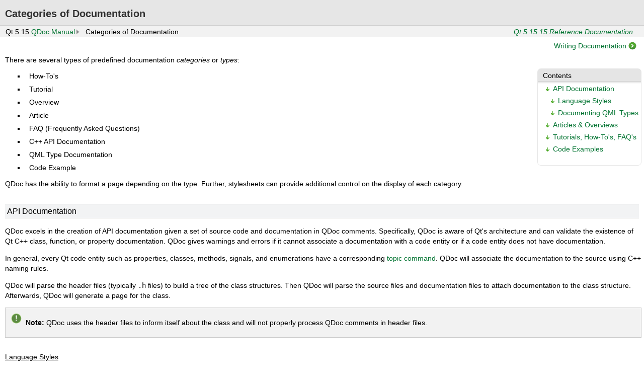

--- FILE ---
content_type: text/html
request_url: https://lira.no-ip.org:8443/doc/qt5-doc-html/html/qdoc/qdoc-categories.html
body_size: 5019
content:
<!DOCTYPE html>
<html lang="en">
<head>
  <meta charset="utf-8">
<!-- qdoc-guide.qdoc -->
  <title>Categories of Documentation | QDoc Manual 5.15.15</title>
  <link rel="stylesheet" type="text/css" href="style/offline-simple.css" />
  <script type="text/javascript">
    document.getElementsByTagName("link").item(0).setAttribute("href", "style/offline.css");
    // loading style sheet breaks anchors that were jumped to before
    // so force jumping to anchor again
    setTimeout(function() {
        var anchor = location.hash;
        // need to jump to different anchor first (e.g. none)
        location.hash = "#";
        setTimeout(function() {
            location.hash = anchor;
        }, 0);
    }, 0);
  </script>
</head>
<body>
<div class="header" id="qtdocheader">
    <div class="main">
    <div class="main-rounded">
        <div class="navigationbar">
        <ul>
<li>Qt 5.15</li>
<li><a href="qdoc-index.html" translate="no">QDoc Manual</a></li>
<li>Categories of Documentation</li>
<li id="buildversion"><a href="qdoc-index.html" translate="no">Qt 5.15.15 Reference Documentation</a></li>
    </ul>
    </div>
</div>
<div class="content">
<div class="line">
<div class="content mainContent">
  <link rel="prev" href="qdoc-guide-writing.html" />
<p class="naviNextPrevious headerNavi">
<a class="prevPage" href="qdoc-guide-writing.html">Writing Documentation</a>
</p><p/>
<div class="sidebar">
<div class="toc">
<h3><a name="toc">Contents</a></h3>
<ul>
<li class="level1"><a href="#api-documentation">API Documentation</a></li>
<li class="level2"><a href="#language-styles">Language Styles</a></li>
<li class="level2"><a href="#documenting-qml-types">Documenting QML Types</a></li>
<li class="level1"><a href="#articles-overviews">Articles &amp; Overviews</a></li>
<li class="level1"><a href="#tutorials-how-to-s-faq-s">Tutorials, How-To's, FAQ's</a></li>
<li class="level1"><a href="#code-examples">Code Examples</a></li>
</ul>
</div>
<div class="sidebar-content" id="sidebar-content"></div></div>
<h1 class="title">Categories of Documentation</h1>
<span class="subtitle"></span>
<!-- $$$qdoc-categories.html-description -->
<div class="descr"> <a name="details"></a>
<p>There are several types of predefined documentation <i>categories</i> or <i>types</i>:</p>
<ul>
<li>How-To's</li>
<li>Tutorial</li>
<li>Overview</li>
<li>Article</li>
<li>FAQ (Frequently Asked Questions)</li>
<li>C++ API Documentation</li>
<li>QML Type Documentation</li>
<li>Code Example</li>
</ul>
<p>QDoc has the ability to format a page depending on the type. Further, stylesheets can provide additional control on the display of each category.</p>
<a name="api-documentation"></a>
<h2 id="api-documentation">API Documentation</h2>
<p>QDoc excels in the creation of API documentation given a set of source code and documentation in QDoc comments. Specifically, QDoc is aware of Qt's architecture and can validate the existence of Qt C++ class, function, or property documentation. QDoc gives warnings and errors if it cannot associate a documentation with a code entity or if a code entity does not have documentation.</p>
<p>In general, every Qt code entity such as properties, classes, methods, signals, and enumerations have a corresponding <a href="qdoc-guide-writing.html#qdoc-topics" translate="no">topic command</a>. QDoc will associate the documentation to the source using C++ naming rules.</p>
<p>QDoc will parse the header files (typically <code translate="no">.h</code> files) to build a tree of the class structures. Then QDoc will parse the source files and documentation files to attach documentation to the class structure. Afterwards, QDoc will generate a page for the class.</p>
<div class="admonition note">
<p><b>Note: </b>QDoc uses the header files to inform itself about the class and will not properly process QDoc comments in header files.</p>
</div>
<a name="language-styles"></a>
<h3 id="language-styles">Language Styles</h3>
<p>To produce quality API documentation, the Qt API references follow a particular language guidelines. While the contents of this page demonstrates how to create API documentation, the style guidelines demonstrate how the reference materials follow a consistent use of language.</p>
<ul>
<li><a href="qtwritingstyle-cpp.html" translate="no">C++ Documentation Style</a></li>
<li><a href="qtwritingstyle-qml.html" translate="no">QML Documentation Style</a></li>
</ul>
<a name="documenting-qml-types"></a>
<h3 id="documenting-qml-types">Documenting QML Types</h3>
<p>In the world of QML, there are additional entities we need to document such as QML signals, attached properties, and QML methods. Internally, they use Qt technologies, however, QML API documentation requires different layout and naming conventions from the Qt C++ API documentation.</p>
<p>A list of QML related QDoc commands:</p>
<ul>
<li><a href="13-qdoc-commands-topics.html#qmlattachedproperty-command" translate="no">\qmlattachedproperty</a></li>
<li><a href="13-qdoc-commands-topics.html#qmlattachedsignal-command" translate="no">\qmlattachedsignal</a></li>
<li><a href="13-qdoc-commands-topics.html#qmlbasictype-command" translate="no">\qmlbasictype</a></li>
<li><a href="13-qdoc-commands-topics.html#qmltype-command" translate="no">\qmltype</a> - creates a QML type documentation</li>
<li><a href="13-qdoc-commands-topics.html#qmlmethod-command" translate="no">\qmlmethod</a></li>
<li><a href="13-qdoc-commands-topics.html#qmlproperty-command" translate="no">\qmlproperty</a></li>
<li><a href="13-qdoc-commands-topics.html#qmlsignal-command" translate="no">\qmlsignal</a></li>
<li><a href="18-qdoc-commands-relating.html#inherits-command" translate="no">\inherits</a></li>
<li><a href="13-qdoc-commands-topics.html#qmlmodule-command" translate="no">\qmlmodule</a></li>
<li><a href="13-qdoc-commands-topics.html#inqmlmodule-command" translate="no">\inqmlmodule</a></li>
<li><a href="13-qdoc-commands-topics.html#instantiates-command" translate="no">\instantiates</a></li>
</ul>
<div class="admonition note">
<p><b>Note: </b>Remember to enable QML parsing by including the <code translate="no">*.qml</code> filetype in the <a href="qdoc-guide-conf.html#qdoc-input-output-dir" translate="no">fileextension</a> variable.</p>
</div>
<p>To document a QML type, start by creating a QDoc comment that uses the <a href="13-qdoc-commands-topics.html#qmltype-command" translate="no">\qmltype</a> command as its topic command.</p>
<a name="qml-parser"></a>
<h4 id="qml-parser">QML Parser</h4>
<p>If your QML type is defined in a <i>qml</i> file, document it there. If your QML type is represented by a C++ class, document it in the <i>cpp</i> file for that C++ class and include an <a href="13-qdoc-commands-topics.html#instantiates-command" translate="no">\instantiates</a> command to specify the name of the C++ class. Don't document a QML type in a <i>cpp</i> file if the QML type is defined in a <i>qml</i> file.</p>
<p>When documenting a QML type in a <i>qml</i> file, place each QDoc comment directly above the entity to which the comment applies. For example, place the QDoc comment containing the <i>\qmltype</i> command (the topic comment) directly above the outer QML type in the <i>qml</i> file. Place the comment for documenting a QML property directly above the property declaration, and so on for QML signal handlers and QML methods. Note that when documenting QML properties in a <i>qml</i> file, you don't normally include the <i>\qmlproperty</i> command as a topic command (which you must do when documenting QML types in <i>cpp</i> files), because the QML parser automatically associates each QDoc comment with the next QML declaration it parses. The same is true for QML signal handler and QML method comments. But it is sometimes useful to include one or more <i>\qmlproperty</i> commands in the comment, e.g&#x2e; when the property type is another QML type and you want the user to only use certain properties within that other QML type, but not all of them. But when documenting a property that has an alias, place the QDoc comment for it directly above the alias declaration. In these cases, the QDoc comment <i>must</i> contain a <i>\qmlproperty</i> command, because that is the only way QDoc can know the type of the aliased property.</p>
<p>When documenting a QML type in the <i>cpp</i> file of its corresponding C++ class (if it has one), you normally place each QDoc comment directly above the entity it documents. However, QDoc does not use the QML parser to parse these files (the C++ parser is used), so these QML QDoc comments can appear anywhere in the <i>cpp</i> file. Note that QML QDoc comments in <i>cpp</i> files <i>must</i> use the QML topic commands. i.e&#x2e;, the <a href="13-qdoc-commands-topics.html#qmltype-command" translate="no">\qmltype</a> command <i>must</i> appear in the QDoc comment for the QML type, and a <a href="13-qdoc-commands-topics.html#qmlproperty-command" translate="no">\qmlproperty</a> command <i>must</i> appear in each QML property QDoc comment.</p>
<a name="qml-modules"></a>
<h4 id="qml-modules">QML Modules</h4>
<p>A QML type belongs to a <i>module</i>. The module may include all the related types for a platform or contain a certain version of Qt Quick. For example, the Qt Quick 2 QML types belong to the Qt Quick 2 module while there is also a Qt Quick 1 module for the older types introduced in Qt 4.</p>
<p>QML modules allow grouping QML types. The <a href="13-qdoc-commands-topics.html#qmltype-command" translate="no">\qmltype</a> topic command must have an <a href="13-qdoc-commands-topics.html#inqmlmodule-command" translate="no">\inqmlmodule</a> context command to relate the type to a QML module. Similarly, a <a href="13-qdoc-commands-topics.html#qmlmodule-command" translate="no">\qmlmodule</a> topic command must exist in a separate <code translate="no">.qdoc</code> file to create the overview page for the module. The overview page will list the QML types of the QML module.</p>
<p>The links to the QML types must therefore also contain the module name. For example, if a type called <code translate="no">TabWidget</code> is in the <code translate="no">UIComponents</code> module, it must be linked as <code translate="no">UIComponents::TabWidget</code>.</p>
<a name="read-only-and-internal-qml-properties"></a>
<h4 id="read-only-and-internal-qml-properties">Read-only and Internal QML Properties</h4>
<p>QDoc detects QML properties that are marked as <code translate="no">readonly</code>. Note that the property must be initialized with a value.</p>
<pre class="cpp plain" translate="no">
 readonly property int sampleReadOnlyProperty: 0
</pre>
<p>Properties and signals that are not meant for the public interface may be marked with the <a href="16-qdoc-commands-status.html#internal-command" translate="no">\internal</a> command. QDoc will not publish the documentation in the generated outputs.</p>
<a name="articles-overviews"></a>
<h2 id="articles-overviews">Articles &amp; Overviews</h2>
<p>Articles and overviews are a style of writing best used for providing summary detail on a topic or concept. It may introduce a technology or discuss how a concept may be applied, but without discussing exact steps in too much detail. However, this type of content could provide the entry point for readers to find instructional and reference materials that do, such as tutorials, examples and class documentation. An example of an overview might be a product page, such as a top level discussion of Qt Quick, individual modules, design principles, or tools.</p>
<p>To signify that a document is an article, you append the article keyword to the \page command:</p>
<pre class="cpp" translate="no">
 /*!
     \page overview-qt-technology.html overview
     \title Overview of a Qt Technology

     \brief provides a technology never seen before.

 */
</pre>
<p>The <a href="qdoc-guide-writing.html#writing-topic-commands" translate="no">writing topic commands</a> section has a listing of the available \page command arguments.</p>
<a name="tutorials-how-to-s-faq-s"></a>
<h2 id="tutorials-how-to-s-faq-s">Tutorials, How-To's, FAQ's</h2>
<p>Tutorials, How-To's, and FAQ's are all instructional material, in that they instruct or prescribe to the reader. Tutorials are content designed to guide the reader along a progressive learning path for a concept or technology. How-To's and FAQ's (<i>Frequently Asked Questions</i>) provide guidance by presenting material in the form of answers to commonly asked topics. How-To's and FAQ's are designed for easy reference and are not necessarily presented in a linear progression.</p>
<p>To create these types, mark the pages by providing a <code translate="no">type</code> argument to the <a href="13-qdoc-commands-topics.html#page-command" translate="no">\page</a> command. The <code translate="no">type</code> argument is the second argument, with the file name being the first.</p>
<pre class="cpp" translate="no">
 /*!
     \page altruism-faq.html faq
     \title Altruism Frequently Asked Questions

     \brief All the questions about altruism, answered.

     ...
 */
</pre>
<p>The <a href="qdoc-guide-writing.html#writing-topic-commands" translate="no">writing topic commands</a> section has a listing of the available \page command arguments.</p>
<a name="code-examples"></a>
<h2 id="code-examples">Code Examples</h2>
<p>Examples are an effective way to demonstrate practical usage of a given technology or concept. When it comes to middleware this is usually in the form of an application using simple code and clear explanations of what the code is doing. Any module, API, project, pattern etc. should have at least one good example.</p>
<p>An example may have an accompanying tutorial. The tutorial instructs and describes the code, while the code example is the code content that users may study. Code examples may have accompanying text that are not in the tutorial.</p>
<p>QDoc will create a page containing the example code with a description using the <a href="13-qdoc-commands-topics.html#example-command" translate="no">\example</a> command.</p>
<pre class="cpp" translate="no">
 /*!
     \title UI Components: Tab Widget Example
     \example declarative/ui-components/tabwidget

     This example shows how to create a tab widget. It also demonstrates how
     \l {Property aliases}{property aliases} and
     \l {Introduction to the QML Language#Default Properties}{default properties} can be used to collect and
     assemble the child items declared within an \l Item.

     \image qml-tabwidget-example.png
 */
</pre>
<p>QDoc will use the directory specified in the input <a href="qdoc-guide-conf.html#input-and-output-directories" translate="no">exampledirs</a> variable to find the Qt Project (<code translate="no">.pro</code>) file to generate the example files. The generated HTML will have the filename, <code translate="no">declarative-ui-components-tabwidget.html</code>. QDoc will also list all of the example code.</p>
<div class="admonition note">
<p><b>Note: </b>The example's project file must be the same as the directory name.</p>
</div>
</div>
<!-- @@@qdoc-categories.html -->
<p class="naviNextPrevious footerNavi">
<a class="prevPage" href="qdoc-guide-writing.html">Writing Documentation</a>
</p>
        </div>
       </div>
   </div>
   </div>
</div>
<div class="footer">
   <p>
   <acronym title="Copyright">&copy;</acronym> 2023 The Qt Company Ltd.
   Documentation contributions included herein are the copyrights of
   their respective owners.<br/>    The documentation provided herein is licensed under the terms of the    <a href="http://www.gnu.org/licenses/fdl.html">GNU Free Documentation    License version 1.3</a> as published by the Free Software Foundation.<br/>    Qt and respective logos are <a href="https://doc.qt.io/qt/trademarks.html">    trademarks</a> of The Qt Company Ltd. in Finland and/or other countries
   worldwide. All other trademarks are property of their respective owners. </p>
</div>
</body>
</html>


--- FILE ---
content_type: text/css
request_url: https://lira.no-ip.org:8443/doc/qt5-doc-html/html/qdoc/style/offline.css
body_size: 2981
content:
body {
    font: normal 400 14px/1.2 Arial;
    margin-top: 50px;
    font-family: Arial, Helvetica;
    text-align: left;
    margin-left: 5px;
    margin-right: 5px;
    background-color: #fff;
}

p {
    line-height: 20px
}

img {
    margin-left: 0px;
    max-width: 800px;
    height: auto;
}

.content .border img {
    box-shadow:3px 3px 8px 3px rgba(200,200,200,0.5)
}

.content .border .player {
    box-shadow:3px 3px 8px 3px rgba(200,200,200,0.5)
}

.content .indexboxcont li {
     font: normal bold 13px/1 Verdana
 }

.content .normallist li {
     font: normal 13px/1 Verdana
 }

.descr {
    margin-top: 35px;
    margin-bottom: 45px;
    margin-left: 5px;
    text-align: left;
    vertical-align: top;
}

.name {
    max-width: 75%;
    font-weight: 100;
}

tt {
    text-align: left
}

/*
-----------
links
-----------
*/

a:link {
    color: #007330;
    text-decoration: none;
    text-align: left;
}

a.qa-mark:target:before {
    content: "***";
    color: #ff0000;
}

a:hover {
    color: #44a51c;
    text-align: left;
}

a:visited {
    color: #007330;
    text-align: left;
}

a:visited:hover {
    color: #44a51c;
    text-align: left;
}

/*
-----------
offline viewing: HTML links display an icon
-----------
*/

a[href*="http://"], a[href*="ftp://"], a[href*="https://"] {
    text-decoration: none;
    background-image: url(../images/ico_out.png);
    background-repeat: no-repeat;
    background-position: left;
    padding-left: 20px;
    text-align: left;
}

.flags {
    text-decoration: none;
    text-height: 24px;
}

.flags:target {
    background-color: #FFFFD6;
}

/*
-------------------------------
NOTE styles
-------------------------------
*/
.admonition {
    padding: 5px 0 5px 40px;
    border: #ccc 1px solid;
}

.admonition.note, .admonition.important {
    background: #f2f2f2 3px 6px no-repeat url(../images/ico_note.png);
}

.admonition.warning {
    background: #f2f2f2 3px 6px no-repeat url(../images/ico_note_attention.png);
}
/*
-------------------------------
Top navigation
-------------------------------
*/

.qtref {
    display: block;
    position: relative;
    height: 15px;
    z-index: 1;
    font-size: 11px;
    padding-right: 10px;
    float: right;
}

.naviNextPrevious {
    clear: both;
    display: block;
    position: relative;
    text-align: right;
    top: -30px;
    float: right;
    height: 20px;
    z-index: 1;
    padding-right: 10px;
    padding-top: 2px;
    vertical-align: top;
    margin: 0px;
}

.naviNextPrevious > a:first-child {
     background-image: url(../images/btn_prev.png);
     background-repeat: no-repeat;
     background-position: left;
     padding-left: 20px;
     height: 20px;
     padding-left: 20px;
 }

.naviNextPrevious > a:last-child {
     background-image: url(../images/btn_next.png);
     background-repeat: no-repeat;
     background-position: right;
     padding-right: 20px;
     height: 20px;
     margin-left: 30px;
 }

.naviSeparator { display: none }
/*
-----------
footer and license
-----------
*/

.footer {
    text-align: left;
    padding-top: 45px;
    padding-left: 5px;
    margin-top: 45px;
    margin-bottom: 45px;
    font-size: 10px;
    border-top: 1px solid #999;
}

.footer p {
    line-height: 14px;
    font-size: 11px;
    padding: 0;
    margin: 0;
}

.footer a[href*="http://"], a[href*="ftp://"], a[href*="https://"] {
    font-weight: bold;
}

.footerNavi {
    width: auto;
    text-align: right;
    margin-top: 50px;
    z-index: 1;
}

.navigationbar {
    display: block;
    position: relative;
    border-top: 1px solid #cecece;
    border-bottom: 1px solid #cecece;
    background-color: #F2F2F2;
    z-index: 1;
    height: 20px;
    padding-left: 7px;
    margin: 0px;
    padding-top: 2px;
    margin-left: -5px;
    margin-right: -5px;
}

.navigationbar .first {
     background: url(../images/home.png);
     background-position: left;
     background-repeat: no-repeat;
     padding-left: 20px;
 }

.navigationbar ul {
     margin: 0px;
     padding: 0px;
 }

  .navigationbar ul li {
      list-style-type: none;
      padding-top: 2px;
      padding-left: 4px;
      margin: 0;
      height: 20px;
  }

.navigationbar li {
     float: left
 }

  .navigationbar li a, .navigationbar td a {
      display: block;
      text-decoration: none;
      background: url(../images/arrow_bc.png);
      background-repeat: no-repeat;
      background-position: right;
      padding-right: 17px;
  }

table.buildversion {
      float: right;
      margin-top: -18px !important;
}

.navigationbar table {
      border-radius: 0;
      border: 0 none;
      background-color: #F2F2F2;
      margin: 0;
}

.navigationbar table td {
    padding: 0;
    border: 0 none;
}

#buildversion {
    font-style: italic;
    float: right;
    margin-right: 5px;
}

#buildversion a {
    background: none;
}

/*

/* table of content
no display
*/

/*
-----------
headers
-----------
*/

@media screen {
    .title {
        color: #313131;
        font-size: 20px;
        font-weight: normal;
        left: 0;
        padding-bottom: 15px;
        padding-left: 10px;
        padding-top: 15px;
        position: absolute;
        right: 0;
        top: 0;
        background-color: #E6E6E6;
        border-bottom: 1px #CCC solid;
        font-weight: bold;
        margin-left: 0px;
        margin-right: 0px;
    }
    .subtitle, .small-subtitle {
        display: block;
        clear: left;
    }
}

h1 {
    margin: 0
}

h2, p.h2 {
    font: 500 16px/1.2 Arial;
    font-weight: 100;
    background-color: #F2F3F4;
    padding: 4px;
    margin-bottom: 15px;
    margin-top: 30px;
    border-top: #E0E0DE 1px solid;
    border-bottom: #E0E0DE 1px solid;
    max-width: 99%;
}

h2:target {
    background-color: #F2F3D4;
}

h3 {
    font: 500 14px/1.2 Arial;
    font-weight: 100;
    text-decoration: underline;
    margin-bottom: 15px;
    margin-top: 30px;
}

h3.fn, span.fn {
    border-width: 1px;
    border-style: solid;
    border-color: #E6E6E6;
    -moz-border-radius: 7px 7px 7px 7px;
    -webkit-border-radius: 7px 7px 7px 7px;
    border-radius: 7px 7px 7px 7px;
    background-color: #F6F6F6;
    word-spacing: 3px;
    padding: 5px 5px;
    text-decoration: none;
    font-weight: bold;
    max-width: 75%;
    font-size: 14px;
    margin: 0px;
    margin-top: 30px;
}
.fngroup h3.fngroupitem {
    margin-bottom: 5px;
}
h3.fn code {
    float: right;
}
h3.fn:target {
    background-color: #F6F6D6;
}

.name {
    color: #1A1A1A
}

.type {
    color: #808080
}

@media print {
    .title {
        color: #0066CB;
        font-family: Arial, Helvetica;
        font-size: 32px;
        font-weight: normal;
        left: 0;
        position: absolute;
        right: 0;
        top: 0;
    }
}

/*
-----------------
table styles
-----------------
*/

.table img {
    border: none;
    margin-left: 0px;
    -moz-box-shadow: 0px 0px 0px #fff;
    -webkit-box-shadow: 0px 0px 0px #fff;
    box-shadow: 0px 0px 0px #fff;
}

/* table with border alternative colours*/

table, pre, .LegaleseLeft {
    -moz-border-radius: 7px 7px 7px 7px;
    -webkit-border-radius: 7px 7px 7px 7px;
    border-radius: 7px 7px 7px 7px;
    background-color: #F6F6F6;
    border: 1px solid #E6E6E6;
    border-collapse: separate;
    margin-bottom: 25px;
    margin-left: 15px;
    font-size: 12px;
    line-height: 1.2;
}

 table tr.even {
     background-color: white;
     color: #66666E;
 }

 table tr.odd {
     background-color: #F6F6F6;
     color: #66666E;
 }

 table tr:target {
     background-color: #F6F6D6;
 }

 table thead {
     text-align: left;
     padding-left: 20px;
     background-color: #e1e0e0;
     border-left: none;
     border-right: none;
 }

  table thead th {
      padding-top: 5px;
      padding-left: 10px;
      padding-bottom: 5px;
      border-bottom: 2px solid #D1D1D1;
      padding-right: 10px;
  }

 table th {
     text-align: left;
     padding-left: 20px;
 }

 table td {
     padding: 3px 15px 3px 20px;
     border-bottom: #CCC dotted 1px;
 }

 table p {
     margin: 0px
 }

.LegaleseLeft {
    font-family: monospace;
    white-space: pre-wrap;
}
/* table bodless & white*/

.borderless {
    border-radius: 0px 0px 0px 0px;
    background-color: #fff;
    border: 1px solid #fff;
}

.borderless tr {
     background-color: #FFF;
     color: #66666E;
 }

.borderless td {
     border: none;
     border-bottom: #fff dotted 1px;
 }

/*
-----------
List
-----------
*/

ul {
    margin-top: 10px;
}

li {
    margin-bottom: 10px;
    padding-left: 8px;
    list-style: outside;
    text-align: left;
}

 ul > li {
    list-style-type: square;
 }

ol {
    margin: 10px;
    padding: 0;
}

ol.A > li {
    list-style-type: upper-alpha;
}

ol.a > li{
    list-style-type: lower-alpha;
}

 ol > li {
     margin-left: 30px;
     padding-left: 8px;
     list-style: decimal;
 }

.centerAlign {
    text-align: left
}

.cpp, .LegaleseLeft {
    display: block;
    margin: 10px;
    overflow: auto;
    padding: 20px 20px 20px 20px;
}

.js {
    display: block;
    margin: 10px;
    overflow: auto;
    padding: 20px 20px 20px 20px;
}

.memItemLeft {
    padding-right: 3px
}

.memItemRight {
    padding: 3px 15px 3px 0
}

.qml {
    display: block;
    margin: 10px;
    overflow: auto;
    padding: 20px 20px 20px 20px;
}

.qmldefault {
    padding-left: 5px;
    float: right;
    color: red;
}

.qmlreadonly {
    padding-left: 5px;
    float: right;
    color: #254117;
}

.rightAlign {
    padding: 3px 5px 3px 10px;
    text-align: right;
}

.qmldoc {
    margin-left: 15px
}

.flowList {
  padding: 25px
}
.flowList dd {
  display: inline-block;
  margin-left: 10px;
  width: 255px;
  line-height: 1.15em;
  overflow-x: hidden;
  text-overflow: ellipsis
}
.alphaChar {
  font-size: 2em;
  position: relative
}
/*
-----------
Content table
-----------
*/

@media print {
    .toc {
        float: right;
        clear: right;
        padding-bottom: 10px;
        padding-top: 50px;
        width: 100%;
        background-image: url(../images/bgrContent.png);
        background-position: top;
        background-repeat: no-repeat;
    }
}

@media screen {
    .toc {
        float: right;
        clear: right;
        vertical-align: top;
        -moz-border-radius: 7px 7px 7px 7px;
        -webkit-border-radius: 7px 7px 7px 7px;
        border-radius: 7px 7px 7px 7px;
        background: #FFF url('../images/bgrContent.png');
        background-position: top;
        background-repeat: repeat-x;
        border: 1px solid #E6E6E6;
        padding-left: 5px;
        padding-bottom: 10px;
        height: auto;
        width: 200px;
        text-align: left;
        margin-left: 20px;
        margin-top: 5px;
    }
}


.toc h3 {
    text-decoration: none
}

.toc h3 {
    font: 500 14px/1.2 Arial;
    font-weight: 100;
    padding: 0px;
    margin: 0px;
    padding-top: 5px;
    padding-left: 5px;
}

.toc ul {
    padding-left: 10px;
    padding-right: 5px;
}

.toc ul li {
     margin-left: 15px;
     list-style-image: url(../images/bullet_dn.png);
     marker-offset: 0px;
     margin-bottom: 8px;
     padding-left: 0px;
 }

.toc .level1 {
    border: none
}

.toc .level2 {
    border: none;
    margin-left: 25px;
}

.level3 {
    border: none;
    margin-left: 30px;
}

.clearfix {
    clear: both
}

/*
-----------
Landing page
-----------
*/

.col-group {
    white-space: nowrap;
    vertical-align: top;
}


.landing h2 {
    background-color: transparent;
    border: none;
    margin-bottom: 0px;
    font-size: 18px;
}

.landing a, .landing li {
    font-size: 13px;
    font-weight: bold !important;
}

.col-1 {
    display: inline-block;
    white-space: normal;
    width: 70%;
    height: 100%;
    float: left;
}

.col-2 {
    display: inline-block;
    white-space: normal;
    width: 20%;
    margin-left: 5%;
    position: relative;
    top: -20px;
}

.col-1 h1 {
     margin: 20px 0 0 0;
 }

.col-1 h2 {
    font-size: 18px;
    font-weight: bold !important;
}

.landingicons {
    display: inline-block;
    width: 100%;
}

.icons1of3 {
    display: inline-block;
    width: 33.3333%;
    float: left;
}

.icons1of3 h2, .doc-column h2 {
    font-size: 15px;
    margin: 0px;
    padding: 0px;
}

div.multi-column {
    position: relative;
}

div.multi-column div {
    display: -moz-inline-box;
    display: inline-block;
    vertical-align: top;
    margin-top: 1em;
    margin-right: 4em;
    width: 24em;
}

.mainContent .video {
  width:40%;
  max-width:640px;
  margin: 15px 0 0 15px;
  position:relative;
  display:table
}

.mainContent .video > .vspan {
  padding-top:60%;
  display:block
}
.mainContent .video iframe {
  width:100%;
  height:100%;
  position:absolute;
  top:0;
  left:0
}
